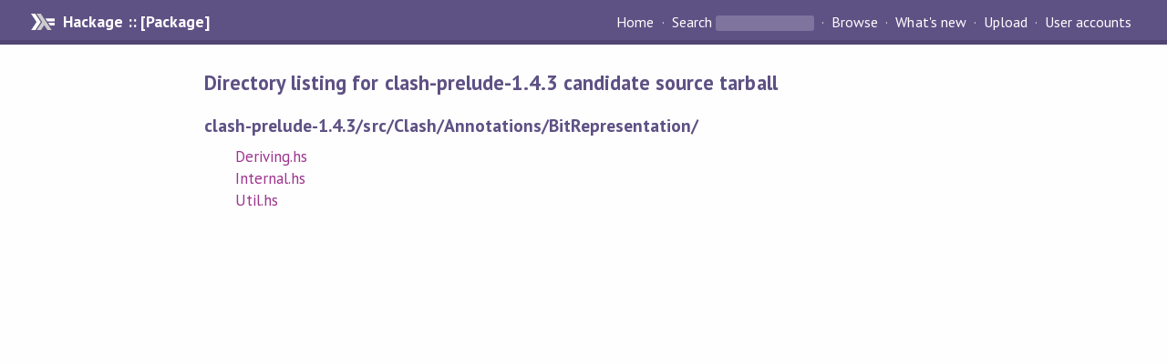

--- FILE ---
content_type: text/html; charset=utf-8
request_url: https://hackage-content.haskell.org/package/clash-prelude-1.4.3/candidate/src/src/Clash/Annotations/BitRepresentation/
body_size: 606
content:
<!DOCTYPE html PUBLIC "-//W3C//DTD XHTML 1.0 Strict//EN" "http://www.w3.org/TR/xhtml1/DTD/xhtml1-strict.dtd"><html xmlns="http://www.w3.org/1999/xhtml"><head><title>Directory listing for clash-prelude-1.4.3 candidate source tarball | Hackage</title><link rel="stylesheet" href="https://fonts.googleapis.com/css?family=PT+Sans:400,400i,700" /><link rel="stylesheet" href="/static/hackage.css" type="text/css" /><link rel="icon" href="/static/favicon.png" type="image/png" /><meta name="viewport" content="width=device-width, initial-scale=1" /><script src="https://cdn.jsdelivr.net/npm/mathjax@3/es5/tex-chtml-full.js" type="text/javascript"></script><link rel="search" href="/packages/opensearch.xml" type="application/opensearchdescription+xml" title="Hackage" /></head><body><div id="page-header"><a href="/" class="caption">Hackage :: [Package]</a><ul class="links" id="page-menu"><li><a href="/">Home</a></li><li><form action="/packages/search" class="search" method="get"><button type="submit">Search</button>&nbsp;<input type="text" name="terms" /></form></li><li><a href="/packages/browse">Browse</a></li><li><a href="/packages/recent">What's new</a></li><li><a href="/upload">Upload</a></li><li><a href="/accounts">User accounts</a></li></ul></div><div id="content"><h2>Directory listing for clash-prelude-1.4.3 candidate source tarball</h2><h3>clash-prelude-1.4.3/src/Clash/Annotations/BitRepresentation/</h3><ul class="directory-list"><li><a href="Deriving.hs">Deriving.hs</a></li><li><a href="Internal.hs">Internal.hs</a></li><li><a href="Util.hs">Util.hs</a></li></ul></div></body></html>

--- FILE ---
content_type: text/css
request_url: https://hackage-content.haskell.org/static/hackage.css
body_size: 5136
content:
/* @group Fundamentals */

* { margin: 0; padding: 0 }

/* Is this portable? */
html {
  width: 100%;
  height: 100%;
}

@media (prefers-color-scheme: dark) {
  html {
    background-color: #333;
  }
  body {
    background: #333;
    color: #fefefe;
  }
}
@media (prefers-color-scheme: light) {
  html {
    background-color: #fefefe;
  }
  body {
    background: #fefefe;
    color: #333;
  }
}
body {
  text-align: left;
  min-height: 100vh;
  position: relative;
  -webkit-text-size-adjust: 100%;
  -webkit-font-feature-settings: "kern" 1, "liga" 0;
  -moz-font-feature-settings: "kern" 1, "liga" 0;
  -o-font-feature-settings: "kern" 1, "liga" 0;
  font-feature-settings: "kern" 1, "liga" 0;
  letter-spacing: 0.0015rem;
}

table, ul {
  line-height: 1.35rem;
}

ul li + li {
  margin-top: 0.2rem;
}

ul + p {
  margin-top: 0.93em;
}

p + ul {
  margin-top: 0.5em;
}

p {
  margin-top: 0.7rem;
}

ul, ol {
  margin: 0.8em 0 0.8em 2em;
}

dl {
  margin: 0.8em 0;
}

dt {
  font-weight: bold;
}
dd {
  margin-left: 2em;
}

a { text-decoration: none; }

@media (prefers-color-scheme: dark) {
  a[href]:link { color: #EB82DC; }    /* 30% brighter */
  a[href]:visited { color: #D5C5FF; } /* 40% brighter */
}
@media (prefers-color-scheme: light) {
  a[href]:link { color: #9E358F; }
  a[href]:visited {color: #6F5F9C; }
}

a[href]:hover { text-decoration:underline; }

/* @end */

/* @group Fonts & Sizes */

/* Basic technique & IE workarounds from YUI 3
   For reasons, see:
      http://yui.yahooapis.com/3.1.1/build/cssfonts/fonts.css
 */

body, button {
  font: 400 17px/1.43 'PT Sans',
    /* Fallback Font Stack */
    -apple-system,
    BlinkMacSystemFont,
    'Segoe UI',
    Roboto,
    Oxygen-Sans,
    Cantarell,
    'Helvetica Neue',
    sans-serif;
  *font-size: medium; /* for IE */
  *font:x-small; /* for IE in quirks mode */
}

h1 { font-size: 153.9%; /* 20px */ }
h2 { font-size: 131%;   /* 17px */ }
h3 { font-size: 116%;   /* 15px */ }
h4 { font-size: 100%;   /* 13px */ }
h5 { font-size: 100%;   /* 13px */ }
h6 { font-size: 100%;   /* 13px */ }

select, input, button, textarea, input::file-selector-button {
  font-size: 1rem;
  margin: 0.5em;
  padding: 0.5em 0.8em;
  border: 1px solid #444;
  border-radius: 3px;
  background: #eee;
}

select:hover, input:hover, button:hover, textarea:hover, input::file-selector-button:hover {
  background: #dcdcdc;
}

input[type=file] {
  background: none;
  border: 0;
}

@media (prefers-color-scheme: dark) {
  select, input, button, textarea, input::file-selector-button {
    border: 0;
  }
}

table {
  margin: 0.8em 0;
  font-size:inherit;
  font:100%;
}

pre {
  border-radius: 3px;
}

pre, code, kbd, samp, .src {
  font-family: monospace;
}

.links, .link {
  font-size: 85%; /* 11pt */
}

#module-header .caption {
  font-size: 182%; /* 24pt */
}

.info  {
  font-size: 85%; /* 11pt */
}

@media (prefers-color-scheme: dark) {
  .candidate-warn {
    border-left: 6px solid #f44336;
    padding: 0.01em 16px;
    margin-bottom: 8px !important;
    margin-top: 8px !important;
  }

  .candidate-info {
    border-left: 6px solid #2196F3;
    padding: 0.01em 16px;
    margin-bottom: 8px;
  }
}

@media (prefers-color-scheme: light) {
  .candidate-warn {
    background-color: #ffdddd;
    border-left: 6px solid #f44336;
    padding: 0.01em 16px;
    margin-bottom: 8px !important;
    margin-top: 8px !important;
  }

  .candidate-info {
    background-color: #e7f3fe;
    border-left: 6px solid #2196F3;
    padding: 0.01em 16px;
    margin-bottom: 8px;
  }
}

/* @end */

/* @group Common */

@media (prefers-color-scheme: dark) {
  .caption, h1, h2, h3, h4, h5, h6 {
    color: #5E5184;
    filter: brightness(2.0);
  }
}
@media (prefers-color-scheme: light) {
  .caption, h1, h2, h3, h4, h5, h6 {
    color: #5E5184;
  }
}
.caption, h1, h2, h3, h4, h5, h6 {
  font-weight: bold;
  margin: 1.33em 0 0.7em 0;
  line-height: 1.05em;
}

h1 {
  font-size: 2em;
}

#content h1:first-of-type {
  margin-top: 1.6em;
  margin-bottom: 0.75em;
}

ul.links li {
  display: inline-block;
  white-space: nowrap;
  padding: 0;
}

ul.links li + li:before {
  content: '\00B7';
}

ul.links li a, ul.links li form {
  padding: 0.2em 0.5em;
}

.hide { display: none; }
.show { display: inherit; }
.clear { clear: both; }

.collapser:before, .expander:before {
  font-size: 0.9em;
  color: #5E5184;
  display: inline-block;
  padding-right: 7px;
}

.collapser:before {
  content: '-'
}
.expander:before {
  content: "+";
}

.collapser, .expander {
  cursor: pointer;
}

@media (prefers-color-scheme: dark) {
  pre {
      background-color: #474747; /* 20% brighter than background */
  }
}
@media (prefers-color-scheme: light) {
  pre {
      background-color: #f7f7f7;
  }
}
pre {
  padding: 0.5rem 1rem;
  margin: 1em 0;
  overflow: auto;
}

pre + p {
  margin-top: 1em;
}

pre + pre {
  margin-top: 0.5em;
}

@media (prefers-color-scheme: dark) {
  blockquote {
    border-left: 3px solid #2f2842;
    background-color: #4c4771;
  }
}

@media (prefers-color-scheme: light) {
  blockquote {
    border-left: 3px solid #c7a5d3;
    background-color: #eee4f1;
  }
}

blockquote {
  margin: 0.5em;
  padding: 0.0005em 0.3em 0.5em 0.5em;
}

.src {
  background: #f4f4f4;
  padding: 0.2em 0.5em;
}

.keyword { font-weight: normal; }
.def { font-weight: bold; }


/* @end */

/* @group properties */

#properties table.properties {
  table-layout: fixed;
  width: 100%;
  margin: 7px 0;
  line-height: 1.2em;
}

div#properties table.properties thead,
div#properties table.properties tbody,
div#properties table.properties tr,
div#properties table.properties td,
div#properties table.properties th {
  display: block;
}

div#properties table.properties td {
  font-size: 1rem;
}

div#properties table.properties tr {
  padding-bottom: 3px;
}

div#properties table.properties td {
  padding-top: 0px;
}

div#properties table.properties .star-rating {
  overflow: hidden;
  padding: 2px 0;
}



div #description img {
    max-width:55%;
}

div #description table {
  border: 1px solid #ddd;
  border-collapse: collapse;
}

div #description table tr td {
    border: 1px solid #ddd;
    padding: 0.15em 0.45em;
}

div #description table th {
  padding: 0.15em 0.45em;
  background: #f0f0f0;
}

table.properties td:first-child, table.properties th:first-child {
  padding-left: 0;
}

table.properties td:last-child, table.properties th:last-child {
  padding-right: 0;
}

table.properties td, table.properties th {
  vertical-align: top;
  text-align: left;
}

.word-wrap {
     /* Warning: Needed for oldIE support, but words are broken up letter-by-letter */
    -ms-word-break: break-all;
    word-break: break-all;
    /* Non standard for webkit */
    word-break: break-word;
    -webkit-hyphens: auto;
    -moz-hyphens: auto;
    -ms-hyphens: auto;
    hyphens: auto;
}
/* @end */

/* @group responsive */

@media only screen and (min-width: 1920px) {
  #content {
    /* keep this in sync with #left-pane children */
    width: 60vw;
  }

  #left-pane > * {
      /*   (100% - (width of properties)) * (width of #content) - gap
       * = (100% - 40%                  ) * 60vw                - 2em
       * = 60%                            * 60vw                - 2em
       * = 36vw - 2em
       *
       * The 36vw only applies if the #content max-width of 1450px isn't hit.
       * So we use min(...) for this special case.
       */
      width: calc(min(36vw, .6 * 1450px) - 2em);
  }
}

@media only screen and (min-width: 1280px) and (max-width: 1919px) {
  #content {
    width: 65vw;
  }

  #left-pane > * {
      /*   (100% - (width of properties)) * (width of #content) - gap
       * = (100% - 40%                  ) * 65vw                - 2em
       * = 60%                            * 65vw                - 2em
       * = 39vw - 2em
       */
      width: calc(39vw - 2em);
  }
}

@media only screen and (min-width: 1280px) {
  #table-of-contents {
    position: fixed;
    left: 10px;
    max-width: 10vw;
    top: 10.2em;
  }

  #content {
    /* keep this in sync with the calculation above */
    max-width: 1450px;
  }
}

@media only screen and (max-width: 1279px) {

  div #description img {
    max-width:45%;
  }

  #content {
    width: 75vw;
  }

  #left-pane > * {
      /*   (100% - (width of properties)) * (width of #content) - gap
       * = (100% - 40%                  ) * 75vw                - 2em
       * = 60%                            * 75vw                - 2em
       * = 45vw - 2em
       */
      width: calc(45vw - 2em);
  }
}

@media only screen and (min-width: 950px) {
  #page-header {
      text-align: left;
      white-space: nowrap;
      height: 40px;
      padding: 4px 1.5em 0px 1.5em;

      display: flex;
      justify-content: space-between;
      align-items: center;
  }

  #page-header .caption + ul.links {
    margin-left: 1em;
  }

  #page-header ul.links {
    list-style: none;
    display: inline-table;
    margin-top: 0px;
    margin-bottom: 0px;
  }

  div #properties {
      width: 40%;
      margin-bottom: 2em;
  }

  #flex-container {
      display: flex;
      flex-wrap: wrap;
      justify-content: space-between;
      gap: 2em; /* keep this in sync with calculation above */
  }
}

@media only screen and (max-width: 949px) {
  #content {
    width: 88vw;
  }

  #left-pane > * {
      width: fit-content;
  }

  #page-header {
    text-align: center;
    padding: 6px 0 4px 0;
    overflow: hidden;
  }

  #page-header ul.links {
    display: block;
    text-align: center;
    margin: 0;

    /* Hide scrollbar but allow scrolling menu links horizontally */
    white-space: nowrap;
    overflow-x: auto;
    overflow-y: hidden;
    margin-bottom: -17px;
    height: 50px;
  }

  #page-header ul.links::-webkit-scrollbar {
    display: none;
  }

  #page-header ul.links li:first-of-type {
    padding-left: 1em;
  }

  #page-header ul.links li:last-of-type {
    /*
    The last link of the menu should offer the same distance to the right
    as the #page-header enforces at the left.
    */
    padding-right: 1em;
  }

  #page-header .caption + ul.links {
    padding-top: 9px;
  }

  div #properties {
      width: 100%;
      margin: 1.3em 0;
  }

  div #description img {
    max-width:100%;
  }

}


/* @end */

/* @group Page Structure */

#left-pane > #modules {
    /* This overrides the width in width-dependent blocks. We want a long
     * module name to make the left-pane wide, so that it will push down
     * #properties.
     */
    width: fit-content;
}

#content {
  margin: 0 auto;
  padding: 0;
  padding-bottom: 3em;
}

#page-header {
  background: #5E5184;
  border-bottom: 5px solid rgba(69, 59, 97, 0.5);
  color: #ddd;
  position: relative;
  font-size: 1.2em;
  margin: 0 auto;
}

#page-header .caption {
  background: url(https://hackage.haskell.org/static/icons/ic_haskell_grayscale_32.svg) no-repeat 0em;
  color: white;
  margin: 0;
  font-weight: bold;
  font-style: normal;
  padding-left: 2.2em;
  font-size: 1.1rem;
}

#page-header ul.links, #page-header ul.links button {
  font-size: 1rem;
}

#page-header ul.links li + li {
  margin-top: 0px;
}

#page-header a:link, #page-header a:visited { color: white; }

#module-header .caption {
  color: rgb(94, 81, 132);
  font-weight: bold;
  border-bottom: 1px solid #ddd;
}

table.info {
  float: right;
  padding: 0.5em 1em;
  border: 1px solid #ddd;
  color: rgb(78,98,114);
  background-color: #fff;
  max-width: 60%;
  border-spacing: 0;
  position: relative;
  top: -0.78em;
  margin: 0 0 0 2em;
}

.info th {
  padding: 0 1em 0 0;
}

div#style-menu-holder {
  position: relative;
  z-index: 2;
  display: inline;
}

#style-menu {
  position: absolute;
  z-index: 1;
  overflow: visible;
  background: #374c5e;
  margin: 0;
  text-align: center;
  right: 0;
  padding: 0;
  top: 1.25em;
}

#style-menu li {
  display: list-item;
  border-style: none;
  margin: 0;
  padding: 0;
  color: #000;
  list-style-type: none;
}

#style-menu li + li {
  border-top: 1px solid #919191;
}

#style-menu a {
  width: 6em;
  padding: 3px;
  display: block;
}

@media (prefers-color-scheme: dark) {
  #footer {
    background: #222;
    color: #ededed;
  }
}
@media (prefers-color-scheme: light) {
  #footer {
    background: #ededed;
    color: #222;
  }
}
#footer {
  border-top: 1px solid #aaa;
  padding: 0.5em 0;
  text-align: center;
  width: 100%;
  height: 3em;
  margin-top: 3em;
  position: relative;
  clear: both;
}

/* @end */

/* @search box */

ul.links li form {
  display: inline-block;
}
ul.links li form input {
  border:0px;
  padding:1px;
  margin: 0px;
  width: 8em;
  border-radius: 3px;
  background-color: rgba(255,255,255, 0.2);
  color: #fff;
}

ul.links li form button {
  border:0px;
  margin: 0px;
  cursor:pointer;
  color: white;
  background-color: transparent;
}

/* @end */

/* @group Front Matter */

@media (prefers-color-scheme: dark) {
  #table-of-contents {
    background: #222;
  }
}
@media (prefers-color-scheme: light) {
  #table-of-contents {
    background:  #f7f7f7;
  }
}
#table-of-contents {
  padding: 1em;
  margin: 0;
  margin-top: 1em;
}

#table-of-contents .caption {
  text-align: left;
  margin: 0;
  font-size: 1.08rem;
}

#table-of-contents ul {
  list-style: none;
  margin: 0;
  margin-top: 10px;
  font-size: 95%;
}

#table-of-contents ul ul {
  margin-left: 2em;
}

#description .caption {
  display: none;
}

#synopsis {
  display: none;
}

.no-frame #synopsis {
  display: block;
  position: fixed;
  right: 0;
  height: 80%;
  top: 10%;
  padding: 0;
}

#synopsis .caption {
  float: left;
  width: 29px;
  color: rgba(255,255,255,0);
  height: 110px;
  margin: 0;
  font-size: 1px;
  padding: 0;
}

#synopsis ul {
  height: 100%;
  overflow: auto;
  padding: 0.5em;
  margin: 0;
}

#synopsis ul ul {
  overflow: hidden;
}

#synopsis ul,
#synopsis ul li.src {
  background-color: #faf9dc;
  white-space: nowrap;
  list-style: none;
  margin-left: 0;
}

/* @end */

/* @group Main Content */
#interface div.top + div.top {
  margin-top: 3em;
}
#interface div.top { margin: 2em 0; }
#interface h1 + div.top,
#interface h2 + div.top,
#interface h3 + div.top,
#interface h4 + div.top,
#interface h5 + div.top {
   margin-top: 1em;
}

#interface .src .link {
  float: right;
  color: #888;
  padding: 0 7px;
  -moz-user-select: none;
  font-weight: bold;
  line-height: 30px;
}
#interface .src .selflink {
  margin: 0 -0.5em 0 0.5em;
}

#interface table { border-spacing: 2px; }
#interface td {
  vertical-align: top;
  padding-left: 0.5em;
}
#interface td.src {
  white-space: nowrap;
}
#interface td.doc p {
  margin: 0;
}
#interface td.doc p + p {
  margin-top: 0.8em;
}

.subs dl {
  margin: 0;
}

.subs dt {
  float: left;
  clear: left;
  display: block;
  margin: 1px 0;
}

.subs dd {
  float: right;
  width: 90%;
  display: block;
  padding-left: 0.5em;
  margin-bottom: 0.5em;
}

.subs dd.empty {
  display: none;
}

.subs dd p {
  margin: 0;
}


.subs .subs .caption {
  margin-top: 16px !important;
  margin-bottom: 0px !important;
}

.subs .subs .caption + .src {
  margin: 0px;
  margin-top: 8px;
}

.subs .subs .src + .src {
  margin-top: 8px;
}

.top p.src {
  border-bottom: 3px solid #e5e5e5;
  line-height: 2rem;
  margin-bottom: 1em;
}

.subs, .doc {
  /* use this selector for one level of indent */
  padding-left: 2em;
}

.arguments {
  margin-top: -0.4em;
}
.arguments .caption {
  display: none;
}

.fields { padding-left: 1em; }

.fields .caption { display: none; }

.fields p { margin: 0 0; }

/* this seems bulky to me
.methods, .constructors {
  background: #f8f8f8;
  border: 1px solid #eee;
}
*/

/* @end */

/* @group Auxillary Pages */

#mini {
  margin: 0 auto;
  padding: 0 1em 1em;
}

#mini > * {
  font-size: 93%; /* 12pt */
}

#mini #module-list .caption,
#mini #module-header .caption {
  font-size: 125%; /* 15pt */
}

#mini #interface h1,
#mini #interface h2,
#mini #interface h3,
#mini #interface h4 {
  font-size: 109%; /* 13pt */
  margin: 1em 0 0;
}

#mini #interface .top,
#mini #interface .src {
  margin: 0;
}

#mini #module-list ul {
  list-style: none;
  margin: 0;
}

#alphabet ul {
  list-style: none;
  padding: 0;
  margin: 0.5em 0 0;
  text-align: center;
}

#alphabet li {
  display: inline;
  margin: 0 0.25em;
}

#alphabet a {
  font-weight: bold;
}

#index .caption,
#module-list .caption { font-size: 131%; /* 17pt */ }

#index table {
  margin-left: 2em;
}

#index .src {
  font-weight: bold;
}
#index .alt {
  font-size: 77%; /* 10pt */
  font-style: italic;
  padding-left: 2em;
}

#index td + td {
  padding-left: 1em;
}

#module-list ul {
  list-style: none;
  margin: 0 0 0 20px;
}

/* Disable identation for the top level modules */
#modules #module-list > ul.modules {
  margin-left: 0px;
}

#modules #module-list ul.modules > li > i {
  padding-bottom: 0.33rem;
  display: block;
}

#detailed-dependencies ul {
  list-style: none;
  margin: 0 0 0 2em;
}

#module-list span.collapser,
#module-list span.expander {
  background-position: 0 0.3em;
}

#module-list .package {
  float: right;
}

strong.warning { color: #f44336; }

small.info { color: #888; }

/* @end */


/* * * * * * * * * * * * * * * * * * * * * * * * * * * * * * * * * * * * * * */
/* Flags table */

.flags-table td {
  padding-right: 1em;
  padding-bottom: 0.25em;
  vertical-align: top;
}

.flags-table .flag-disabled {
  color: #888;
}

td.flag-desc p {
  margin: 0 0 0 0;
}

p.tip {
  font-size: 85%;
}

.code {
  font-family: monospace;
}

.preformatted {
  white-space: pre
}

.embedded-author-content {
  border-left: 1px solid #d8d7ad;
  padding: 0.5em 1em;
  margin: 0.5em 0 1em 1em;
}

.embedded-author-content img {
  max-width: 100%;
}

/* Misc admin forms */

@media (prefers-color-scheme: dark) {
    .box {
        padding: 0.5em 1em;
        max-width: 35em;
        margin: 0.5em 0 1em 1em;
    }
}
@media (prefers-color-scheme: light) {
    .box {
        background: #faf9dc;
        border: 1px solid #d8d7ad;
        padding: 0.5em 1em;
        max-width: 35em;
        margin: 0.5em 0 1em 1em;
    }
}

table.simpletable th, table.simpletable td {
  padding: 0.2em 1em;
}


table.fancy {
  border: 1px solid #ddd;
  border-collapse: collapse;
}

table.fancy tr {
  border: 1px solid #ddd;
  border-width: 1px 0;
}

table.fancy th {
  background: #f0f0f0;
}

@media (prefers-color-scheme: dark) {
  table.fancy td, table.properties td,
  table.fancy th, table.properties th {
    background: #333;
  }
  table.dataTable.compact.fancy tbody th,
  table.dataTable.compact.fancy tbody td {
    background: #333;
  }
  div#table_length.dataTables_length {
    color: #fff
  }
  div#table_filter.dataTables_filter {
    color: #fff
  }
}

table.fancy td, table.properties td,
table.fancy th, table.properties th {
  padding: 0.15em 0.45em;
}

table.fancy tr.even td {
  background-color: #eee;
}

table.dataTable.compact.fancy tbody th,
table.dataTable.compact.fancy tbody td {
  padding: 6px 10px;
  line-height: normal;
}

ul.searchresults li {
  margin-bottom: 1em;
}

ul.directory-list {
  list-style: none;
  margin: 0 0 0 2em;
}

.text-button {
  font-size: small;
  background: transparent;
  border: none;
  cursor: pointer;
  color: rgb(196,69,29);
}

.text-button:hover {
  text-decoration: underline;
}

/* Package versions */

a.unpreferred[href]:link {
    color: #ECBA13;
}
a.unpreferred[href]:visited {
    color: #ECBA13;
}

a.deprecated[href]:link {
    color: #D00B3C;
}
a.deprecated[href]:visited {
    color: #D00B3C;
}

.versions a.normal[href]:link {
    color: #61B01E;
}

.versions a.normal[href]:visited {
    color: #61B01E;
}

.lib-contents {
  margin-left: 20px;
}

.lib-contents > h3 {
  margin: 0.7em 0;
}

/* Paginator */
#paginatorContainer {
  display: flex;
  align-items: center;
  flex-wrap: wrap;
  justify-content: space-between;
}

#paginatorContainer > div {
  padding: 1em 0;
}

.paginator {
  display: flex;
  flex-wrap: wrap;
}

/* Styles Next/Prev when they have no href */

@media (prefers-color-scheme: dark) {
      .paginator a {
        color: #474747;
      }
      .paginate_button {
        background-color: #979797;
      }
}

@media (prefers-color-scheme: light) {
      .paginator a {
        color: #666 !important;
      }
}

.paginator a {
  cursor: default;
  background: none;
  border: none;
  padding: 0.5em 1em;
  text-decoration: none;
}

.paginator span {
  color: #333;
  padding: 0.5em 1em;
}


@media (prefers-color-scheme: dark) {
      .paginator a:link:hover, .paginator a:visited:hover {
        color: #474747;
      }
}

@media (prefers-color-scheme: light) {
      .paginator a:link:hover, .paginator a:visited:hover {
        color: #333 !important;
      }
}

.paginator a:link, .paginator a:visited {
  border: 1px solid transparent;
  border-radius: 2px;
}

@media (prefers-color-scheme: dark) {
      .paginator a:link:hover, .paginator a:visited:hover {
        color: #585858;
        background: linear-gradient(to bottom, #fff 0%, #dcdcdc 100%);
      }
}

@media (prefers-color-scheme: light) {
      .paginator a:link:hover, .paginator a:visited:hover {
        color: white !important;
        background: linear-gradient(to bottom, #585858 0%, #111 100%);
      }
}

.paginator a:link:hover, .paginator a:visited:hover {
  border: 1px solid #111;
  text-decoration: none;
}

@media (prefers-color-scheme: dark) {
      .paginator .current, .paginator .current:hover {
        color: #474747;
        background: linear-gradient(to bottom, #585858 0%, #111 100%);
      }
}

@media (prefers-color-scheme: light) {
      .paginator .current, .paginator .current:hover {
        color: #666 !important;
        background: linear-gradient(to bottom, #fff 0%, #dcdcdc 100%);
      }
}

.paginator .current,
.paginator .current:hover {
  border: 1px solid #979797;
}

p.registration-email {
    border: 1px solid rgb(196,69,29);
    padding: 0 1em;
}

@media (prefers-color-scheme: dark) {
  div#modal #content {
    background: #222;
  }
}
@media (prefers-color-scheme: light) {
  div#modal #content {
    background: #fff;
  }
}

@media (prefers-color-scheme: dark) {
  #search-results {
    background: #222;
  }
}
